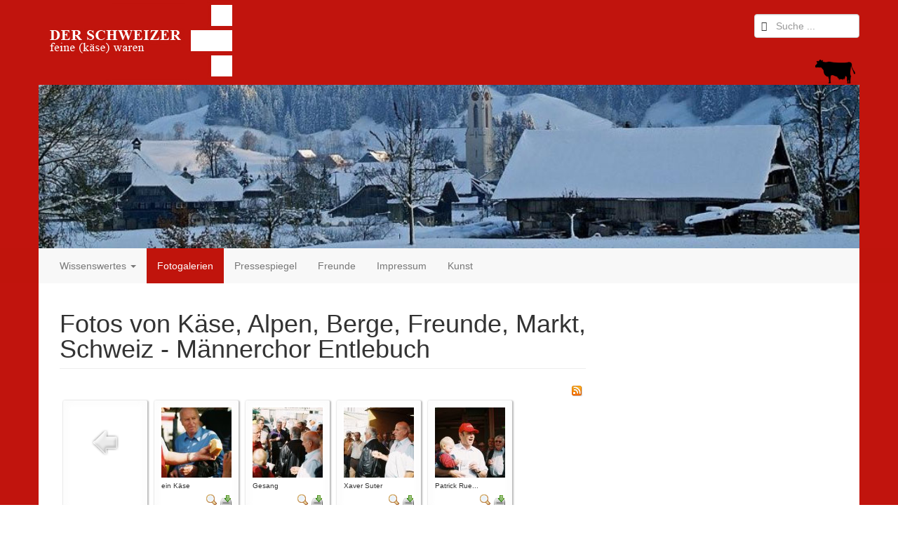

--- FILE ---
content_type: text/html; charset=utf-8
request_url: https://www.derschweizer.eu/index.php/fotogalerien/category/7
body_size: 6592
content:

<!DOCTYPE html>
<html lang="de-de" dir="ltr"
      class='com_phocagallery view-category itemid-6 j31 mm-hover'>

<head>
	<base href="https://www.derschweizer.eu/index.php/fotogalerien/category/7" />
	<meta http-equiv="content-type" content="text/html; charset=utf-8" />
	<meta name="description" content="Der Schweizer mit dem feinen Rohmilchkäse aus der Schweiz. Immer Freitag- und Samstagmorgen am Karmelitermarkt im 2. Bezirk Wien" />
	<meta name="generator" content="Joomla! - Open Source Content Management" />
	<title>Fotos von  Käse, Alpen, Berge, Freunde, Markt,  Schweiz</title>
	<link href="/favicon.ico" rel="shortcut icon" type="image/vnd.microsoft.icon" />
	<link href="/templates/t3_bs3_blank/local/css/themes/derschweizer/bootstrap.css" rel="stylesheet" type="text/css" />
	<link href="/media/com_phocagallery/css/main/phocagallery.css" rel="stylesheet" type="text/css" />
	<link href="/media/com_phocagallery/css/main/rating.css" rel="stylesheet" type="text/css" />
	<link href="/media/com_phocagallery/css/custom/default.css" rel="stylesheet" type="text/css" />
	<link href="/media/system/css/modal.css?6b2d58e3119a23379aa936976e33e613" rel="stylesheet" type="text/css" />
	<link href="/media/com_phocagallery/js/magnific/magnific-popup.css" rel="stylesheet" type="text/css" />
	<link href="/media/plg_system_jcemediabox/css/jcemediabox.min.css?7d30aa8b30a57b85d658fcd54426884a" rel="stylesheet" type="text/css" />
	<link href="/templates/system/css/system.css" rel="stylesheet" type="text/css" />
	<link href="/templates/t3_bs3_blank/local/css/themes/derschweizer/template.css" rel="stylesheet" type="text/css" />
	<link href="/templates/t3_bs3_blank/local/css/themes/derschweizer/megamenu.css" rel="stylesheet" type="text/css" />
	<link href="/templates/t3_bs3_blank/fonts/font-awesome/css/font-awesome.min.css" rel="stylesheet" type="text/css" />
	<link href="/media/jui/css/chosen.css?6b2d58e3119a23379aa936976e33e613" rel="stylesheet" type="text/css" />
	<link href="/media/com_finder/css/finder.css" rel="stylesheet" type="text/css" />
	<script type="application/json" class="joomla-script-options new">{"csrf.token":"d7a3ef59c05e91e81f46a30da6ac0d4e","system.paths":{"root":"","base":""}}</script>
	<script src="/media/system/js/mootools-core.js?6b2d58e3119a23379aa936976e33e613" type="text/javascript"></script>
	<script src="/media/system/js/core.js?6b2d58e3119a23379aa936976e33e613" type="text/javascript"></script>
	<script src="/media/system/js/mootools-more.js?6b2d58e3119a23379aa936976e33e613" type="text/javascript"></script>
	<script src="/media/system/js/modal.js?6b2d58e3119a23379aa936976e33e613" type="text/javascript"></script>
	<script src="/media/jui/js/jquery.min.js?6b2d58e3119a23379aa936976e33e613" type="text/javascript"></script>
	<script src="/media/jui/js/jquery-noconflict.js?6b2d58e3119a23379aa936976e33e613" type="text/javascript"></script>
	<script src="/media/jui/js/jquery-migrate.min.js?6b2d58e3119a23379aa936976e33e613" type="text/javascript"></script>
	<script src="/media/com_phocagallery/js/magnific/jquery.magnific-popup.min.js" type="text/javascript"></script>
	<script src="/media/plg_system_jcemediabox/js/jcemediabox.min.js?7d30aa8b30a57b85d658fcd54426884a" type="text/javascript"></script>
	<script src="/plugins/system/t3/base-bs3/bootstrap/js/bootstrap.js" type="text/javascript"></script>
	<script src="/plugins/system/t3/base-bs3/js/jquery.tap.min.js" type="text/javascript"></script>
	<script src="/plugins/system/t3/base-bs3/js/script.js" type="text/javascript"></script>
	<script src="/plugins/system/t3/base-bs3/js/menu.js" type="text/javascript"></script>
	<script src="/plugins/system/t3/base-bs3/js/nav-collapse.js" type="text/javascript"></script>
	<script src="/media/jui/js/chosen.jquery.min.js?6b2d58e3119a23379aa936976e33e613" type="text/javascript"></script>
	<script src="/media/jui/js/jquery.autocomplete.min.js" type="text/javascript"></script>
	<script type="text/javascript">

		jQuery(function($) {
			SqueezeBox.initialize({});
			initSqueezeBox();
			$(document).on('subform-row-add', initSqueezeBox);

			function initSqueezeBox(event, container)
			{
				SqueezeBox.assign($(container || document).find('a.pg-modal-button').get(), {
					parse: 'rel'
				});
			}
		});

		window.jModalClose = function () {
			SqueezeBox.close();
		};

		// Add extra modal close functionality for tinyMCE-based editors
		document.onreadystatechange = function () {
			if (document.readyState == 'interactive' && typeof tinyMCE != 'undefined' && tinyMCE)
			{
				if (typeof window.jModalClose_no_tinyMCE === 'undefined')
				{
					window.jModalClose_no_tinyMCE = typeof(jModalClose) == 'function'  ?  jModalClose  :  false;

					jModalClose = function () {
						if (window.jModalClose_no_tinyMCE) window.jModalClose_no_tinyMCE.apply(this, arguments);
						tinyMCE.activeEditor.windowManager.close();
					};
				}

				if (typeof window.SqueezeBoxClose_no_tinyMCE === 'undefined')
				{
					if (typeof(SqueezeBox) == 'undefined')  SqueezeBox = {};
					window.SqueezeBoxClose_no_tinyMCE = typeof(SqueezeBox.close) == 'function'  ?  SqueezeBox.close  :  false;

					SqueezeBox.close = function () {
						if (window.SqueezeBoxClose_no_tinyMCE)  window.SqueezeBoxClose_no_tinyMCE.apply(this, arguments);
						tinyMCE.activeEditor.windowManager.close();
					};
				}
			}
		};
		jQuery(document).ready(function(){WfMediabox.init({"base":"\/","theme":"standard","width":"","height":"","lightbox":0,"shadowbox":0,"icons":1,"overlay":1,"overlay_opacity":0.8,"overlay_color":"#000000","transition_speed":500,"close":2,"labels":{"close":"Close","next":"Next","previous":"Previous","cancel":"Cancel","numbers":"{{numbers}}","numbers_count":"{{current}} of {{total}}","download":"Download"},"swipe":true,"expand_on_click":true});});
	jQuery(function ($) {
		initChosen();
		$("body").on("subform-row-add", initChosen);

		function initChosen(event, container)
		{
			container = container || document;
			$(container).find(".advancedSelect").chosen({"disable_search_threshold":10,"search_contains":true,"allow_single_deselect":true,"placeholder_text_multiple":"Werte eingeben oder ausw\u00e4hlen","placeholder_text_single":"Wert ausw\u00e4hlen","no_results_text":"Keine Ergebnisse gefunden!"});
		}
	});
	jQuery(function($){ initTooltips(); $("body").on("subform-row-add", initTooltips); function initTooltips (event, container) { container = container || document;$(container).find(".hasTooltip").tooltip({"html": true,"container": "body"});} });
jQuery(document).ready(function() {
	var value, searchword = jQuery('#mod-finder-searchword88');

		// Get the current value.
		value = searchword.val();

		// If the current value equals the default value, clear it.
		searchword.on('focus', function ()
		{
			var el = jQuery(this);

			if (el.val() === 'Suche ...')
			{
				el.val('');
			}
		});

		// If the current value is empty, set the previous value.
		searchword.on('blur', function ()
		{
			var el = jQuery(this);

			if (!el.val())
			{
				el.val(value);
			}
		});

		jQuery('#mod-finder-searchform88').on('submit', function (e)
		{
			e.stopPropagation();
			var advanced = jQuery('#mod-finder-advanced88');

			// Disable select boxes with no value selected.
			if (advanced.length)
			{
				advanced.find('select').each(function (index, el)
				{
					var el = jQuery(el);

					if (!el.val())
					{
						el.attr('disabled', 'disabled');
					}
				});
			}
		});
	var suggest = jQuery('#mod-finder-searchword88').autocomplete({
		serviceUrl: '/index.php/component/finder/?task=suggestions.suggest&amp;format=json&amp;tmpl=component',
		paramName: 'q',
		minChars: 1,
		maxHeight: 400,
		width: 300,
		zIndex: 9999,
		deferRequestBy: 500
	});});
	</script>
	<script type="text/javascript">
jQuery(document).ready(function() {
	jQuery('.pg-msnr-container').magnificPopup({
		tLoading: 'Loading',
		tClose: 'Close',
		delegate: 'a.magnific',
		type: 'image',
		mainClass: 'mfp-img-mobile',
		gallery: {
			enabled: true,
			navigateByImgClick: true,
			tPrev: 'Previous',
			tNext: 'Next',
			tCounter: '%curr% of %total%'
		},
		image: {
			titleSrc: function(item) {
				return item.el.attr('title');
			},
			tError: 'Image not loaded'
		}
	});
	jQuery('a.magnific2').magnificPopup({
		type: 'image',
		mainClass: 'mfp-img-mobile',
		image: {
			tError: 'Image not loaded'
		}
	});
	jQuery('a.magnific3').magnificPopup({
		type: 'iframe',
		mainClass: 'mfp-img-mobile',
		preloader: false,
		fixedContentPos: false,
	});
});
</script>
	<style type="text/css">
#phocagallery img {
   max-width: none;

}

#phocagallery {
}
.pg-cv-box {
   height: 140px;
   width: 100px;
}
.pg-cv-box-stat {
   height: 140px;
   width: 100px;
}
.pg-cv-box-img {
   height: 100px;
   width: 100px;
}
</style>

	
<!-- META FOR IOS & HANDHELD -->
	<meta name="viewport" content="width=device-width, initial-scale=1.0, maximum-scale=1.0, user-scalable=no"/>
	<style type="text/stylesheet">
		@-webkit-viewport   { width: device-width; }
		@-moz-viewport      { width: device-width; }
		@-ms-viewport       { width: device-width; }
		@-o-viewport        { width: device-width; }
		@viewport           { width: device-width; }
	</style>
	<script type="text/javascript">
		//<![CDATA[
		if (navigator.userAgent.match(/IEMobile\/10\.0/)) {
			var msViewportStyle = document.createElement("style");
			msViewportStyle.appendChild(
				document.createTextNode("@-ms-viewport{width:auto!important}")
			);
			document.getElementsByTagName("head")[0].appendChild(msViewportStyle);
		}
		//]]>
	</script>
<meta name="HandheldFriendly" content="true"/>
<meta name="apple-mobile-web-app-capable" content="YES"/>
<link rel="apple-touch-icon" sizes="57x57" href="/apple-icon-57x57.png">
<link rel="apple-touch-icon" sizes="60x60" href="/apple-icon-60x60.png">
<link rel="apple-touch-icon" sizes="72x72" href="/apple-icon-72x72.png">
<link rel="apple-touch-icon" sizes="76x76" href="/apple-icon-76x76.png">
<link rel="apple-touch-icon" sizes="114x114" href="/apple-icon-114x114.png">
<link rel="apple-touch-icon" sizes="120x120" href="/apple-icon-120x120.png">
<link rel="apple-touch-icon" sizes="144x144" href="/apple-icon-144x144.png">
<link rel="apple-touch-icon" sizes="152x152" href="/apple-icon-152x152.png">
<link rel="apple-touch-icon" sizes="180x180" href="/apple-icon-180x180.png">
<link rel="icon" type="image/png" sizes="192x192"  href="/android-icon-192x192.png">
<link rel="icon" type="image/png" sizes="32x32" href="/favicon-32x32.png">
<link rel="icon" type="image/png" sizes="96x96" href="/favicon-96x96.png">
<link rel="icon" type="image/png" sizes="16x16" href="/favicon-16x16.png">
<link rel="manifest" href="/manifest.json">
<meta name="msapplication-TileColor" content="#ffffff">
<meta name="msapplication-TileImage" content="/ms-icon-144x144.png">
<meta name="theme-color" content="#ffffff">
<!-- //META FOR IOS & HANDHELD -->




<!-- Le HTML5 shim and media query for IE8 support -->
<!--[if lt IE 9]>
<script src="//cdnjs.cloudflare.com/ajax/libs/html5shiv/3.7.3/html5shiv.min.js"></script>
<script type="text/javascript" src="/plugins/system/t3/base-bs3/js/respond.min.js"></script>
<![endif]-->

<!-- You can add Google Analytics here or use T3 Injection feature -->
<script type="text/javascript">
  var _gaq = _gaq || [];
  _gaq.push(['_setAccount', 'UA-29520468-1']);
  _gaq.push(['_trackPageview']);

  (function() {
    var ga = document.createElement('script'); ga.type = 'text/javascript'; ga.async = true;
    ga.src = ('https:' == document.location.protocol ? 'https://ssl' : 'http://www') + '.google-analytics.com/ga.js';
    var s = document.getElementsByTagName('script')[0]; s.parentNode.insertBefore(ga, s);
  })();
</script>

<link href="https://plus.google.com/103626183413586322477" rel="publisher" /><script type="text/javascript">
window.___gcfg = {lang: 'de'};
(function()
{var po = document.createElement("script");
po.type = "text/javascript"; po.async = true;po.src = "https://apis.google.com/js/plusone.js";
var s = document.getElementsByTagName("script")[0];
s.parentNode.insertBefore(po, s);
})();</script>

</head>

<body>
<div id="fb-root"></div>
<script>(function(d, s, id) {
  var js, fjs = d.getElementsByTagName(s)[0];
  if (d.getElementById(id)) return;
  js = d.createElement(s); js.id = id;
  js.src = "//connect.facebook.net/de_DE/all.js#xfbml=1";
  fjs.parentNode.insertBefore(js, fjs);
}(document, 'script', 'facebook-jssdk'));</script>

<div class="t3-wrapper"> <!-- Need this wrapper for off-canvas menu. Remove if you don't use of-canvas -->

	
<!-- HEADER -->
<header id="t3-header" class="container t3-header">
	<div class="row">

		<!-- LOGO -->
		<div class="col-xs-12 col-sm-8 logo">
			<div class="logo-image logo-control">
				<a href="https://www.derschweizer.eu/" title="Des Schweizers feine Esswaren">
											<img class="logo-img" src="/images/template/der-schweizer.jpg" alt="Des Schweizers feine Esswaren" />
																<img class="logo-img-sm" src="/images/template/der-schweizer-small.png" alt="Des Schweizers feine Esswaren" />
										<span>Des Schweizers feine Esswaren</span>
				</a>
				<small class="site-slogan"></small>
			</div>
		</div>
		<!-- //LOGO -->

					<div class="col-xs-12 col-sm-4">
									<!-- HEAD SEARCH -->
					<div class="head-search ">
						
<form id="mod-finder-searchform88" action="/index.php/suchergenisse" method="get" class="form-search">
	<div class="finder inner-addon left-addon pull-right">
		<label for="mod-finder-searchword88" class="finder">Suchen</label><i class="glyphicon glyphicon-search"></i><input type="text" name="q" id="mod-finder-searchword88" class="search-query input-medium form-control " size="25" value="" placeholder="Suche ..."/>
							</div>
</form>

					</div>
					<!-- //HEAD SEARCH -->
				
				
									<!-- COW IMAGE -->
					<div class="cow-image hidden-xs">
						

<div class="custom"  >
	<div><img src="/images/template/muh.png" alt="" width="63" height="45" style="float: right;" /></div></div>

					</div>
							</div>
		
	</div>
</header>
<!-- //HEADER -->


	
<div class="container t3-random-image">
	<div class="row">
		<div class="col-lg-12 col-md-12 hidden-sm hidden-xs">
			<div class="random-image">
	<img src="/images/stories/random_image/escholzmatt-1.jpg" alt="escholzmatt-1.jpg" width="100%" class="img-responsive" /></div>

		</div>
	</div>
</div>


	
<!-- MAIN NAVIGATION -->
<nav id="t3-mainnav" class="wrap navbar navbar-default t3-mainnav">
	<div class="container">

		<!-- Brand and toggle get grouped for better mobile display -->
		<div class="navbar-header">
		
											<button type="button" class="navbar-toggle" data-toggle="collapse" data-target=".t3-navbar-collapse">
					<i class="fa fa-bars"></i>
				</button>
			
			
		</div>

					<div class="t3-navbar-collapse navbar-collapse collapse"></div>
		
		<div class="t3-navbar navbar-collapse collapse">
			<div  class="t3-megamenu"  data-responsive="true">
<ul itemscope itemtype="http://www.schema.org/SiteNavigationElement" class="nav navbar-nav level0">
<li itemprop='name' class="dropdown mega" data-id="10" data-level="1">
<a itemprop='url' class=" dropdown-toggle"  href="/index.php/wissenswertes"   data-target="#" data-toggle="dropdown">Wissenswertes <em class="caret"></em></a>

<div class="nav-child dropdown-menu mega-dropdown-menu"  ><div class="mega-dropdown-inner">
<div class="row">
<div class="col-xs-12 mega-col-nav" data-width="12"><div class="mega-inner">
<ul itemscope itemtype="http://www.schema.org/SiteNavigationElement" class="mega-nav level1">
<li itemprop='name'  data-id="16" data-level="2">
<a itemprop='url' class=""  href="/index.php/wissenswertes/sbrinz"   data-target="#">Sbrinz </a>

</li>
<li itemprop='name'  data-id="18" data-level="2">
<a itemprop='url' class=""  href="/index.php/wissenswertes/fondue-rezept"   data-target="#">Fondue Rezept </a>

</li>
</ul>
</div></div>
</div>
</div></div>
</li>
<li itemprop='name' class="current active" data-id="6" data-level="1">
<a itemprop='url' class=""  href="/index.php/fotogalerien"   data-target="#">Fotogalerien </a>

</li>
<li itemprop='name'  data-id="19" data-level="1">
<a itemprop='url' class=""  href="/index.php/pressespiegel"  title="Pressespiegel"   data-target="#">Pressespiegel </a>

</li>
<li itemprop='name'  data-id="20" data-level="1">
<a itemprop='url' class=""  href="/index.php/freunde"   data-target="#">Freunde </a>

</li>
<li itemprop='name'  data-id="5" data-level="1">
<a itemprop='url' class=""  href="/index.php/impressum"   data-target="#">Impressum </a>

</li>
<li itemprop='name'  data-id="631" data-level="1">
<a itemprop='url' class=""  href="/index.php/nach-laengerem-brueten"   data-target="#">Kunst </a>

</li>
</ul>
</div>

		</div>

	</div>
</nav>
<!-- //MAIN NAVIGATION -->


	<div class="t3-content-wrapper">

		<div class="container main-content-wrapper">

			


			
<div id="t3-mainbody" class="t3-mainbody">
	<div class="container">
		<div class="row">

			<!-- MAIN CONTENT -->
			<div id="t3-content" class="t3-content col-xs-12 col-sm-8  col-md-8">
								<div id="system-message-container">
	</div>

								<div id="phocagallery" class="pg-category-view pg-cv"><div class="page-header"><h1>Fotos von  Käse, Alpen, Berge, Freunde, Markt,  Schweiz - Männerchor Entlebuch</h1></div><div id="pg-icons"><a href="/index.php/fotogalerien/category/7?format=feed" title="RSS"><img src="/media/com_phocagallery/images/icon-feed.png" alt="RSS" /></a></div><div style="clear:both"></div><div id="pg-msnr-container" class="pg-msnr-container">

<div class="pg-cv-box item pg-grid-sizer">
 <div class="pg-cv-box-img pg-box1">
  <div class="pg-box2">
   <div class="pg-box3">
<a class="" href="/index.php/fotogalerien/category/6-" ><img src="/media/com_phocagallery/images/icon-up-images.png" alt="Back" itemprop="thumbnail" /></a>
</div></div></div>
<div class="pg-box-img-bottom">
</div>
</div>


<div class="pg-cv-box item pg-grid-sizer">
 <div class="pg-cv-box-img pg-box1">
  <div class="pg-box2">
   <div class="pg-box3">
<a class="magnific" title="ein K&auml;se" href="/images/phocagallery/events/entlebucher_maennerchor/thumbs/phoca_thumb_l_7860_10a.jpg" rel=""  ><img src="/images/phocagallery/events/entlebucher_maennerchor/thumbs/phoca_thumb_m_7860_10a.jpg" alt="" class="pg-image img img-responsive c-Image c-Image--shaded" itemprop="thumbnail" /></a>
</div></div></div>
<div class="pg-box-img-bottom">
<div class="pg-cv-name">ein Käse</div><div class="pg-icon-detail"> <a class="magnific2" title="Detail" href="/images/phocagallery/events/entlebucher_maennerchor/thumbs/phoca_thumb_l_7860_10a.jpg" rel="" ><img src="/media/com_phocagallery/images/icon-view.png" alt="Detail" itemprop="thumbnail" /></a> <a title="Download" href="/index.php/fotogalerien/7/detail/167-7860_10a?tmpl=component&amp;phocadownload=2" ><img src="/media/com_phocagallery/images/icon-download.png" alt="Download" /></a></div>
<div class="ph-cb"></div>
</div>
</div>


<div class="pg-cv-box item pg-grid-sizer">
 <div class="pg-cv-box-img pg-box1">
  <div class="pg-box2">
   <div class="pg-box3">
<a class="magnific" title="Gesang" href="/images/phocagallery/events/entlebucher_maennerchor/thumbs/phoca_thumb_l_7860_13a.jpg" rel=""  ><img src="/images/phocagallery/events/entlebucher_maennerchor/thumbs/phoca_thumb_m_7860_13a.jpg" alt="" class="pg-image img img-responsive c-Image c-Image--shaded" itemprop="thumbnail" /></a>
</div></div></div>
<div class="pg-box-img-bottom">
<div class="pg-cv-name">Gesang</div><div class="pg-icon-detail"> <a class="magnific2" title="Detail" href="/images/phocagallery/events/entlebucher_maennerchor/thumbs/phoca_thumb_l_7860_13a.jpg" rel="" ><img src="/media/com_phocagallery/images/icon-view.png" alt="Detail" itemprop="thumbnail" /></a> <a title="Download" href="/index.php/fotogalerien/7/detail/168-7860_13a?tmpl=component&amp;phocadownload=2" ><img src="/media/com_phocagallery/images/icon-download.png" alt="Download" /></a></div>
<div class="ph-cb"></div>
</div>
</div>


<div class="pg-cv-box item pg-grid-sizer">
 <div class="pg-cv-box-img pg-box1">
  <div class="pg-box2">
   <div class="pg-box3">
<a class="magnific" title="Xaver Suter" href="/images/phocagallery/events/entlebucher_maennerchor/thumbs/phoca_thumb_l_7860_15a.jpg" rel=""  ><img src="/images/phocagallery/events/entlebucher_maennerchor/thumbs/phoca_thumb_m_7860_15a.jpg" alt="" class="pg-image img img-responsive c-Image c-Image--shaded" itemprop="thumbnail" /></a>
</div></div></div>
<div class="pg-box-img-bottom">
<div class="pg-cv-name">Xaver Suter</div><div class="pg-icon-detail"> <a class="magnific2" title="Detail" href="/images/phocagallery/events/entlebucher_maennerchor/thumbs/phoca_thumb_l_7860_15a.jpg" rel="" ><img src="/media/com_phocagallery/images/icon-view.png" alt="Detail" itemprop="thumbnail" /></a> <a title="Download" href="/index.php/fotogalerien/7/detail/169-7860_15a?tmpl=component&amp;phocadownload=2" ><img src="/media/com_phocagallery/images/icon-download.png" alt="Download" /></a></div>
<div class="ph-cb"></div>
</div>
</div>


<div class="pg-cv-box item pg-grid-sizer">
 <div class="pg-cv-box-img pg-box1">
  <div class="pg-box2">
   <div class="pg-box3">
<a class="magnific" title="Patrick Ruesch" href="/images/phocagallery/events/entlebucher_maennerchor/thumbs/phoca_thumb_l_7860_19a.jpg" rel=""  ><img src="/images/phocagallery/events/entlebucher_maennerchor/thumbs/phoca_thumb_m_7860_19a.jpg" alt="" class="pg-image img img-responsive c-Image c-Image--shaded" itemprop="thumbnail" /></a>
</div></div></div>
<div class="pg-box-img-bottom">
<div class="pg-cv-name">Patrick Rue...</div><div class="pg-icon-detail"> <a class="magnific2" title="Detail" href="/images/phocagallery/events/entlebucher_maennerchor/thumbs/phoca_thumb_l_7860_19a.jpg" rel="" ><img src="/media/com_phocagallery/images/icon-view.png" alt="Detail" itemprop="thumbnail" /></a> <a title="Download" href="/index.php/fotogalerien/7/detail/170-7860_19a?tmpl=component&amp;phocadownload=2" ><img src="/media/com_phocagallery/images/icon-download.png" alt="Download" /></a></div>
<div class="ph-cb"></div>
</div>
</div>


<div class="pg-cv-box item pg-grid-sizer">
 <div class="pg-cv-box-img pg-box1">
  <div class="pg-box2">
   <div class="pg-box3">
<a class="magnific" title="7860_27a" href="/images/phocagallery/events/entlebucher_maennerchor/thumbs/phoca_thumb_l_7860_27a.jpg" rel=""  ><img src="/images/phocagallery/events/entlebucher_maennerchor/thumbs/phoca_thumb_m_7860_27a.jpg" alt="" class="pg-image img img-responsive c-Image c-Image--shaded" itemprop="thumbnail" /></a>
</div></div></div>
<div class="pg-box-img-bottom">
<div class="pg-cv-name">7860_27a</div><div class="pg-icon-detail"> <a class="magnific2" title="Detail" href="/images/phocagallery/events/entlebucher_maennerchor/thumbs/phoca_thumb_l_7860_27a.jpg" rel="" ><img src="/media/com_phocagallery/images/icon-view.png" alt="Detail" itemprop="thumbnail" /></a> <a title="Download" href="/index.php/fotogalerien/7/detail/171-7860-27a?tmpl=component&amp;phocadownload=2" ><img src="/media/com_phocagallery/images/icon-download.png" alt="Download" /></a></div>
<div class="ph-cb"></div>
</div>
</div>


<div class="pg-cv-box item pg-grid-sizer">
 <div class="pg-cv-box-img pg-box1">
  <div class="pg-box2">
   <div class="pg-box3">
<a class="magnific" title="7860_31a" href="/images/phocagallery/events/entlebucher_maennerchor/thumbs/phoca_thumb_l_7860_31a.jpg" rel=""  ><img src="/images/phocagallery/events/entlebucher_maennerchor/thumbs/phoca_thumb_m_7860_31a.jpg" alt="" class="pg-image img img-responsive c-Image c-Image--shaded" itemprop="thumbnail" /></a>
</div></div></div>
<div class="pg-box-img-bottom">
<div class="pg-cv-name">7860_31a</div><div class="pg-icon-detail"> <a class="magnific2" title="Detail" href="/images/phocagallery/events/entlebucher_maennerchor/thumbs/phoca_thumb_l_7860_31a.jpg" rel="" ><img src="/media/com_phocagallery/images/icon-view.png" alt="Detail" itemprop="thumbnail" /></a> <a title="Download" href="/index.php/fotogalerien/7/detail/172-7860_31a?tmpl=component&amp;phocadownload=2" ><img src="/media/com_phocagallery/images/icon-download.png" alt="Download" /></a></div>
<div class="ph-cb"></div>
</div>
</div>
</div>
<div class="ph-cb">&nbsp;</div><form action="https://www.derschweizer.eu/index.php/fotogalerien/category/7" method="post" name="adminForm">
<div class="pagination pagination-centered">Display Num&nbsp;<select id="limit" name="limit" class="inputbox input-mini" size="1" onchange="this.form.submit()">
	<option value="5">5</option>
	<option value="10">10</option>
	<option value="15">15</option>
	<option value="20" selected="selected">20</option>
	<option value="50">50</option>
	<option value="0">All</option>
</select>
<div class="counter pull-right"></div><div class="pagination pagination-centered"></div></div>
<input type="hidden" name="controller" value="category" /><input type="hidden" name="d7a3ef59c05e91e81f46a30da6ac0d4e" value="1" /></form><div class="ph-cb pg-cv-paginaton">&nbsp;</div><div style="display:block;color:#ccc;text-align:right;">Powered by <a href="https://www.phoca.cz/phocagallery">Phoca Gallery</a></div></div>
			</div>
			<!-- //MAIN CONTENT -->

			<!-- SIDEBAR RIGHT -->
			<div class="t3-sidebar t3-sidebar-right col-xs-12 col-sm-4  col-md-4 ">
				<div class="t3-module module " id="Mod97"><div class="module-inner"><div class="module-ct">
   <div id="fb-root"></div>

      <script>

        (function(d, s, id) {

          var js, fjs = d.getElementsByTagName(s)[0];

          if (d.getElementById(id)) return;

          js = d.createElement(s); js.id = id;

          js.src = "//connect.facebook.net/en_US/sdk.js#xfbml=1&version=v2.0";

          fjs.parentNode.insertBefore(js, fjs);

        }(document, 'script', 'facebook-jssdk'));

            </script> 



<div class="joomla_sharethis">

	 <div class="fb-page"

                 data-href="https://www.facebook.com/derSchweizerKaese/" 

                 data-tabs="timeline" 

                 data-show-facepile="true"

                 data-small-header="true" 

                 data-adapt-container-width="true" 

                 data-show-posts="true"

                 data-hide-cover="true"

                 data-width="300"

                 appId="118979788166438"  

                 data-height="600">

                



              

            </div>

</div>

	  <div style="font-size: 9px; color: #808080; font-weight: normal; font-family: tahoma,verdana,arial,sans-serif; line-height: 1.28; text-align: right; direction: ltr;"><a class="nolink"></a></div></div></div></div>
			</div>
			<!-- //SIDEBAR RIGHT -->
		</div>
	</div>
</div> 




			


			


			
<!-- FOOTER -->
<footer id="t3-footer" class="wrap t3-footer">

	
</footer>
<!-- //FOOTER -->

		</div>

	</div>
</div>
<img src="/images/template/bgimage.png" class="bgimage" />
<script defer src="https://static.cloudflareinsights.com/beacon.min.js/vcd15cbe7772f49c399c6a5babf22c1241717689176015" integrity="sha512-ZpsOmlRQV6y907TI0dKBHq9Md29nnaEIPlkf84rnaERnq6zvWvPUqr2ft8M1aS28oN72PdrCzSjY4U6VaAw1EQ==" data-cf-beacon='{"version":"2024.11.0","token":"e1429c6af2ec4d3eb4a5b0fa2e44e401","r":1,"server_timing":{"name":{"cfCacheStatus":true,"cfEdge":true,"cfExtPri":true,"cfL4":true,"cfOrigin":true,"cfSpeedBrain":true},"location_startswith":null}}' crossorigin="anonymous"></script>
</body>

</html>